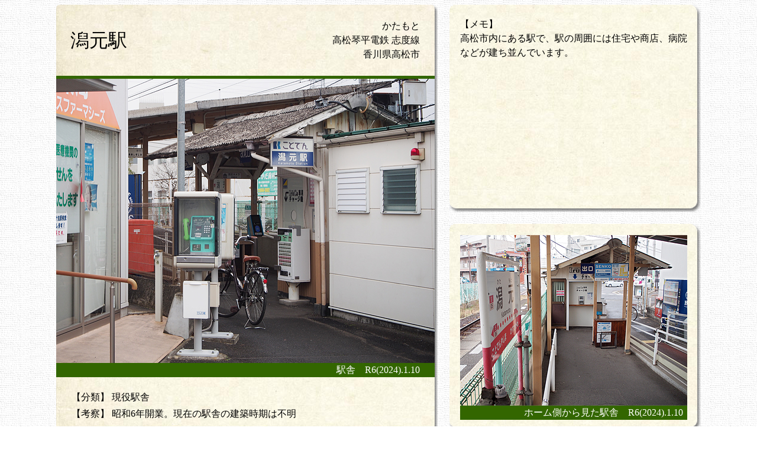

--- FILE ---
content_type: text/html
request_url: https://retro-station.jp/08_shikoku/katamoto.html
body_size: 11322
content:
<HTML>
<HEAD>
<META name="viewport" content="width=device-width">
<META http-equiv="Content-Style-Type" content="text/css">
<LINK rel="stylesheet" href="../common.css" type="text/css">
<TITLE>��Ƃ�w�Ɂ@�����w</TITLE>
</HEAD>

<BODY background="../images/bg_white.gif">
<CENTER>
<DIV class="wrap clearfix">
<!--���C���J�[�h-->
      <TABLE class="left-area" border="0" width="645" height="899" cellpadding="0" cellspacing="0" background="../images/card_bg.png" style="background-repeat:no-repeat;">
        <TBODY>
          <TR>
            <TD height="120"><IMG src="../images/sp.gif" width="20" height="1" border="0"></TD>
            <TD nowrap align="left" valign="top"><IMG src="../images/sp.gif" width="1" height="15" border="0">
                  <H1>�����w</H1>
                  </TD>
            <TD valign="middle" nowrap align="right">��������<BR>
                  �����Օ��d�S �u�x��<BR>
        ���쌧�����s</TD>
            <TD align="right"><IMG src="../images/sp.gif" width="20" border="0" height="1"></TD>
            <TD rowspan="10"><BR>
            <IMG src="../images/sp.gif" width="5" border="0"></TD>
          </TR>
          <TR>
            <TD colspan="4" bgcolor="#336600" height="5"><IMG src="../images/sp.gif" width="1" height="5" border="0"></TD>
          </TR>
          <TR>
            <TD height="480" colspan="4" valign="top" nowrap><IMG src="katamoto.jpg" width="640" height="480" border="0" alt="�����w"></TD>
          </TR>
          <TR>
            <TD height="20" bgcolor="#336600"><IMG src="../images/sp.gif" width="1" height="1" border="0"></TD>
            <TD colspan="2" align="right" bgcolor="#336600" height="20"><FONT color="#ffffff">�w�Ɂ@R6(2024).1.10</FONT></TD>
            <TD bgcolor="#336600"><IMG src="../images/sp.gif" width="1" height="1" border="0"></TD>
          </TR>
          <TR>
            <TD rowspan="3"><IMG src="../images/sp.gif" width="1" height="1" border="0"></TD>
            <TD colspan="2" height="20"><IMG src="../images/sp.gif" width="1" height="1" border="0"></TD>
            <TD rowspan="3"><IMG src="../images/sp.gif" width="1" height="1" border="0"></TD>
          </TR>
          <TR>
            <TD colspan="2" align="left" valign="top">
        <TABLE border="0" width="100%" cellpadding="2" cellspacing="0">
          <TBODY>
            <TR>
                        <TD nowrap align="left" valign="top">�y���ށz</TD>
                        <TD width="100%" align="left" valign="top">�����w��</TD>
            </TR>
          </TBODY>
        </TABLE>
                  <TABLE border="0" width="100%" cellpadding="2" cellspacing="0">
                    <TBODY>
                      <TR>
                        <TD nowrap align="left" valign="top">�y�l�@�z</TD>
                        <TD width="100%" valign="top" align="left">���a6�N�J�ƁB���݂̉w�ɂ̌��z�����͕s��</TD>
                      </TR>
                    </TBODY>
                  </TABLE>
                  </TD>
          </TR>
          <TR>
            <TD valign="middle" colspan="2" align="right" height="35"><A href="../index.html">��Ƃ�w�ɂg�n�l�d</A> <FONT color="#669933"><B>&gt;&gt;</B></FONT> <A href="../08_shikoku.html">�l���̂�Ƃ�w��</A> <FONT color="#669933"><B>&gt;&gt;</B></FONT> �����w</TD>
          </TR>
          <TR>
            <TD><IMG src="../images/sp.gif" width="1" height="1" border="0"></TD>
            <TD colspan="2" bgcolor="#336600" height="2"><IMG src="../images/sp.gif" width="1" height="1" border="0"></TD>
            <TD><IMG src="../images/sp.gif" width="1" height="1" border="0"></TD>
          </TR>
          <TR>
            <TD height="23"><IMG src="../images/sp.gif" width="1" height="1" border="0"></TD>
                  <TD align="left" valign="bottom" height="20" colspan="2">
                  <TABLE border="0" width="100%" cellpadding="0" cellspacing="0">
                    <TBODY>
                      <TR>
                        <TD align="left"><A href="../index.html"><IMG src="../images/logo_s.png" width="82" height="17" border="0" alt="��Ƃ�w��"></A></TD>
                        <TD align="right" valign="bottom" nowrap>Copyright &copy; since 1999 Com-it &amp; Matcha All Rights Reserved.</TD>
                      </TR>
                    </TBODY>
                  </TABLE>
                  </TD>
                  <TD height="23"><IMG src="../images/sp.gif" width="1" height="1" border="0"></TD>
          </TR>
          <TR>
            <TD colspan="4" height="15"><IMG src="../images/sp.gif" width="1" height="1" border="0"></TD>
          </TR>
        </TBODY>
      </TABLE>
<!--�T�u�J�[�h�̈�-->
<TABLE class="right-area" border="0" width="425" cellpadding="0" cellspacing="0">
<TBODY>
<!--�T�u�J�[�h�i�����j-->
<TR>
<TD>
        <TABLE class="right-area-card" border="0" width="425" cellpadding="0" cellspacing="0" style="background-repeat:no-repeat;" height="350" background="../images/balloon.png">
              <TBODY>
                <TR>
              <TD rowspan="3" nowrap><IMG src="../images/sp.gif" width="18" height="1" border="0"></TD>
              <TD valign="middle" colspan="4" align="center" height="18"><IMG src="../images/sp.gif" width="1" height="19" border="0"></TD>
              <TD align="center" valign="middle" rowspan="3"><IMG src="../images/sp.gif" width="23" height="1" border="0"></TD>
            </TR>
          <TR>
              <TD height="288" colspan="4" align="left" valign="top" width="384">�y�����z<BR>
              �����s���ɂ���w�ŁA�w�̎��͂ɂ͏Z��⏤�X�A�a�@�Ȃǂ���������ł��܂��B</TD>
            </TR>
            <TR>
            <TD valign="top" height="22" colspan="4" align="center"><IMG src="../images/sp.gif" width="1" height="23" border="0"></TD>
          </TR>
        </TBODY>
      </TABLE>
</TD>
</TR>
<!--�T�u�J�[�h�P-->
<TR>
<TD>
        <TABLE class="right-area-card" border="0" width="425" cellpadding="0" cellspacing="0" style="background-repeat:no-repeat;" height="350" background="../images/balloon.png">
              <TBODY>
                <TR>
                  <TD rowspan="4" nowrap><IMG src="../images/sp.gif" width="18" height="1" border="0"></TD>
                  <TD valign="middle" colspan="4" align="center"><IMG src="../images/sp.gif" width="1" height="19" border="0"></TD>
                  <TD align="center" valign="middle" rowspan="4"><IMG src="../images/sp.gif" width="23" height="1" border="0"></TD>
                </TR>
          <TR>
            <TD height="225" colspan="4" align="right"><IMG src="katamoto2.jpg" width="384" height="288" border="0" align="bottom" alt="�����w"></TD>
          </TR>
          <TR>
            <TD bgcolor="#336600" nowrap align="left"><IMG src="../images/sp.gif" width="5" height="20" border="0"></TD>
            <TD bgcolor="#336600" nowrap align="right" colspan="2"><FONT color="#ffffff">�z�[�������猩���w�Ɂ@R6(2024).1.10</FONT></TD>
            <TD bgcolor="#336600"><IMG src="../images/sp.gif" width="5" height="20" border="0"></TD>
          </TR>
          <TR>
            <TD valign="top" height="22" colspan="4" align="center"><IMG src="../images/sp.gif" width="1" height="23" border="0"></TD>
          </TR>
        </TBODY>
      </TABLE>
</TD>
</TR>
<!--�T�u�J�[�h�Q-->
<TR>
<TD>
        <TABLE class="right-area-card" border="0" width="425" cellpadding="0" cellspacing="0" style="background-repeat:no-repeat;" height="350" background="../images/balloon.png">
              <TBODY>
                <TR>
                  <TD rowspan="4" nowrap><IMG src="../images/sp.gif" width="18" height="1" border="0"></TD>
                  <TD valign="middle" colspan="4" align="center"><IMG src="../images/sp.gif" width="1" height="19" border="0"></TD>
                  <TD align="center" valign="middle" rowspan="4"><IMG src="../images/sp.gif" width="23" height="1" border="0"></TD>
                </TR>
          <TR>
            <TD height="225" colspan="4" align="right"><IMG src="katamoto3.jpg" width="384" height="288" border="0" align="bottom" alt="�����w"></TD>
          </TR>
          <TR>
            <TD bgcolor="#336600" nowrap align="left"><IMG src="../images/sp.gif" width="5" height="20" border="0"></TD>
            <TD bgcolor="#336600" nowrap align="right" colspan="2"><FONT color="#ffffff">�z�[���Ɖw���W�@R6(2024).1.10</FONT></TD>
            <TD bgcolor="#336600"><IMG src="../images/sp.gif" width="5" height="20" border="0"></TD>
          </TR>
          <TR>
            <TD valign="top" height="22" colspan="4" align="center"><IMG src="../images/sp.gif" width="1" height="23" border="0"></TD>
          </TR>
        </TBODY>
      </TABLE>
</TD>
</TR>
<!--�T�u�J�[�h�R-->
<TR>
<TD>
        <TABLE class="right-area-card" border="0" width="425" cellpadding="0" cellspacing="0" style="background-repeat:no-repeat;" height="350" background="../images/balloon.png">
              <TBODY>
                <TR>
                  <TD rowspan="4" nowrap><IMG src="../images/sp.gif" width="18" height="1" border="0"></TD>
                  <TD valign="middle" colspan="4" align="center"><IMG src="../images/sp.gif" width="1" height="19" border="0"></TD>
                  <TD align="center" valign="middle" rowspan="4"><IMG src="../images/sp.gif" width="23" height="1" border="0"></TD>
                </TR>
          <TR>
            <TD height="225" colspan="4" align="right"><IMG src="katamoto4.jpg" width="384" height="288" border="0" align="bottom" alt="�����w"></TD>
          </TR>
          <TR>
            <TD bgcolor="#336600" nowrap align="left"><IMG src="../images/sp.gif" width="5" height="20" border="0"></TD>
            <TD bgcolor="#336600" nowrap align="right" colspan="2"><FONT color="#ffffff">�w�Ɂ@H14(2002).6.16</FONT></TD>
            <TD bgcolor="#336600"><IMG src="../images/sp.gif" width="5" height="20" border="0"></TD>
          </TR>
          <TR>
            <TD valign="top" height="22" colspan="4" align="center"><IMG src="../images/sp.gif" width="1" height="23" border="0"></TD>
          </TR>
        </TBODY>
      </TABLE>
</TD>
</TR>
<!--�T�u�J�[�h�i�ؕ��j-->
<TR>
<TD>
        <TABLE class="right-area-card" border="0" width="425" cellpadding="0" cellspacing="0" style="background-repeat:no-repeat;" height="350" background="../images/balloon.png">
              <TBODY>
                <TR>
              <TD rowspan="3" nowrap><IMG src="../images/sp.gif" width="18" height="1" border="0"></TD>
              <TD valign="middle" colspan="4" align="center" height="18"><IMG src="../images/sp.gif" width="1" height="19" border="0"></TD>
              <TD align="center" valign="middle" rowspan="3"><IMG src="../images/sp.gif" width="23" height="1" border="0"></TD>
            </TR>
          <TR>
              <TD height="288" colspan="4" align="left" valign="top" width="384">�y�ؕ��z<BR>
              <IMG src="katamoto+.jpg" width="192" height="86" border="0" vspace="5" alt="�����w�@������"><BR><IMG src="katamoto+2.jpg" width="192" height="101" border="0" vspace="5" alt="�����w�@������"></TD>
            </TR>
            <TR>
            <TD valign="top" height="22" colspan="4" align="center"><IMG src="../images/sp.gif" width="1" height="23" border="0"></TD>
          </TR>
        </TBODY>
      </TABLE>
</TD>
</TR>
<!--�T�u�J�[�h�̈���J�n-->
</TBODY>
</TABLE>
<!--�T�u�J�[�h�̈���I��-->
</DIV>
</CENTER>
</BODY>
</HTML>
